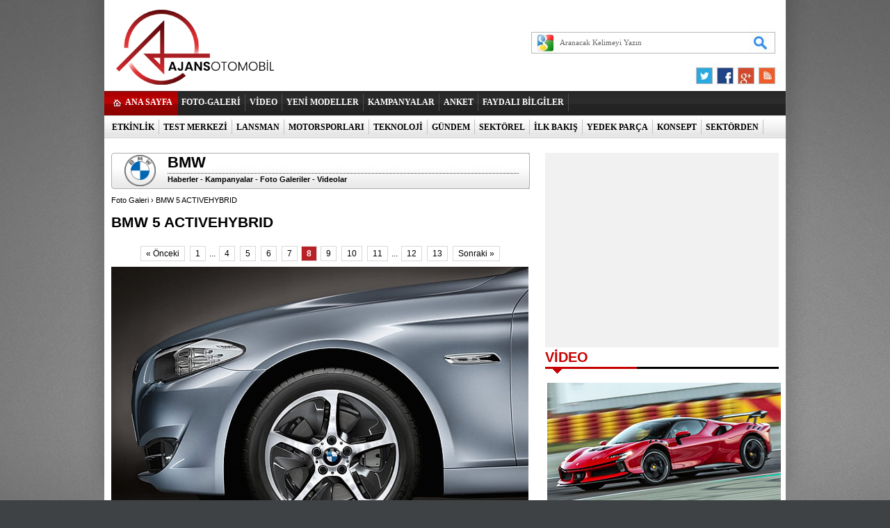

--- FILE ---
content_type: text/html; charset=UTF-8
request_url: https://ajansotomobil.com/bmw-5-activehybrid-foto-galeri-380-p8.htm
body_size: 4950
content:
<!DOCTYPE html PUBLIC "-//W3C//DTD XHTML 1.0 Transitional//EN" "http://www.w3.org/TR/xhtml1/DTD/xhtml1-transitional.dtd">
<html>
<head>
    <title>BMW 5 ACTIVEHYBRID - Foto Galeri</title>
    <meta name="description" content="Otomobil dünyasını yakından takip etmek için AjansOtomobil.com 'u ziyaret edin.."/>
    <meta name="keywords" content="Araba, otomobil, sıfır km otomobil, otomobil testi, test sürüşleri, sürüş testi, yarış oyunları, otomobil fuarı"/>
  

<!--DFP-->
<script async src="https://securepubads.g.doubleclick.net/tag/js/gpt.js"></script>
<script>
  window.googletag = window.googletag || {cmd: []};
  googletag.cmd.push(function() {
    googletag.defineSlot('/10758762/Oto-728x90-970x250-LogoUstu', [[970, 250], [728, 90]], 'div-gpt-ad-1599061900671-0').addService(googletag.pubads());
    googletag.defineSlot('/10758762/Oto-160x600-Sag-Pgskn', [[200, 600], [120, 600], [160, 600]], 'div-gpt-ad-1599061980111-0').addService(googletag.pubads());
    googletag.defineSlot('/10758762/Oto-160x600-Sol-Pgskn', [[200, 600], [120, 600], [160, 600]], 'div-gpt-ad-1599061788332-0').addService(googletag.pubads());
    googletag.defineSlot('/10758762/Oto-336x280-1', [[336, 280], [300, 250]], 'div-gpt-ad-1599061823228-0').addService(googletag.pubads());
    googletag.defineSlot('/10758762/Oto-336x280-2', [[336, 280], [300, 250]], 'div-gpt-ad-1601582140427-0').addService(googletag.pubads());
    googletag.defineSlot('/10758762/Oto-336x280-3', [[300, 250], [336, 280]], 'div-gpt-ad-1601582135822-0').addService(googletag.pubads());
    googletag.defineSlot('/10758762/Oto-336x280-4', [[300, 250], [336, 280]], 'div-gpt-ad-1601582128879-0').addService(googletag.pubads());
    googletag.defineSlot('/10758762/Oto-336x280-5', [[300, 250], [336, 280]], 'div-gpt-ad-1601582121723-0').addService(googletag.pubads());
    googletag.defineSlot('/10758762/Oto-728x90-970x250-LogoAlti', [[970, 250], [728, 90]], 'div-gpt-ad-1599061887967-0').addService(googletag.pubads());
    googletag.defineSlot('/10758762/Oto-728x90-970x250-MansetAlti', [[728, 90], [970, 250]], 'div-gpt-ad-1612875183293-0').addService(googletag.pubads());
    googletag.pubads().enableSingleRequest();
    googletag.pubads().collapseEmptyDivs();
    googletag.enableServices();
  });
</script>
<!--DFP-->
  <link rel="stylesheet" type="text/css" href="https://ajansotomobil.com/base.css?rev=4" media="all"/>
    <link rel="stylesheet" type="text/css" href="https://ajansotomobil.com/assets/pine-share.css?rev=1769903509" media="all"/>
    <link rel="stylesheet" type="text/css" href="https://ajansotomobil.com/assets/pine-share-flat.css?rev=1769903509" media="all"/>
    <script src="https://ajansotomobil.com/assets/jquery.js" type="text/javascript"></script>
    <script src="https://ajansotomobil.com/ajansotomobil.js" type="text/javascript"></script>
    <script src="https://ajansotomobil.com/media/js/jq_1.11.2.js" type="text/javascript"></script>
    <script src="https://ajansotomobil.com/jquery.liquidcarousel.pack.js" type="text/javascript"></script>
    <script src="https://ajansotomobil.com/assets/pine-share.js?rev=4" type="text/javascript"></script>

    <link rel="stylesheet" href="https://maxcdn.bootstrapcdn.com/font-awesome/4.5.0/css/font-awesome.min.css"/>
    <div style="display: none">
        <SCRIPT type='text/javascript' language='JavaScript' src='/media/js/sitecheck.js'></SCRIPT>
    </div>
    
  <!-- Google tag (gtag.js) -->
<script async src="https://www.googletagmanager.com/gtag/js?id=G-7KPFTR3QXP"></script>
<script>
  window.dataLayer = window.dataLayer || [];
  function gtag(){dataLayer.push(arguments);}
  gtag('js', new Date());

  gtag('config', 'G-7KPFTR3QXP');
</script>
</head>

<body>
<div id="fb-root"></div>
<script>(function (d, s, id) {
        var js, fjs = d.getElementsByTagName(s)[0];
        if (d.getElementById(id))
            return;
        js = d.createElement(s);
        js.id = id;
        js.src = "//connect.facebook.net/tr_TR/all.js#xfbml=1&appId=168291200036020";
        fjs.parentNode.insertBefore(js, fjs);
    }(document, 'script', 'facebook-jssdk'));</script>
<div id="main_container">
        <div class="headerBanner">
        <!-- /1011933/Oto-728x90-LogoUstu -->
<div id='div-gpt-ad-1599061900671-0'>
<script type='text/javascript'>
googletag.cmd.push(function() { googletag.display('div-gpt-ad-1599061900671-0'); });
</script>
</div>
</center>      </div>
        <div class="base_top_outer">
        <div class="logo"><a href="https://ajansotomobil.com/"><img src="https://ajansotomobil.com/media/images/1x1.gif" alt="" height="100" width="420"></a></div>
        <form method="get" action="http://www.google.com/custom" target="_blank" class="search" onsubmit="return submitSearchForm(this)">
            <input name="client" value="pub-8113446165199039" type="hidden"/>
            <input name="forid" value="1" type="hidden"/>
            <input name="ie" value="UTF-8" type="hidden"/>
            <input name="oe" value="UTF-8" type="hidden"/>
            <input name="cof"
                   value="GALT:#008000;GL:1;DIV:#336699;VLC:663399;AH:center;BGC:FFFFFF;LBGC:336699;ALC:0000FF;LC:0000FF;T:000000;GFNT:0000FF;GIMP:0000FF;LH:50;LW:79;L:https://s.haber3.com/i/logo_haber3.png;S:https://ajansotomobil.com;FORID:1"
                   type="hidden"/>
            <input name="hl" value="tr" type="hidden">
            <input name="domains" value="ajansotomobil.com" type="hidden"/>
            <input name="sitesearch" value="ajansotomobil.com" id="ss1" type="hidden"/>
            <input class="top_search_input" name="q" size="5" maxlength="255" id="sbi" value="Aranacak Kelimeyi Yazın" onfocus="javascript:if (this.value == 'Aranacak Kelimeyi Yazın')
                    this.value = '';" onblur="javascript:if (this.value == '')
                    this.value = 'Aranacak Kelimeyi Yazın';" type="text"/>
            <input class="top_search_button" name="sa" value=" " id="sbb" type="submit"/>
        </form>

        <ul class="top_bookmark">
            <li><a href="https://twitter.com/AjansOtomobil" title="Twitter" target="_blank"><img src="https://ajansotomobil.com/media/images/1x1.gif" alt="Twitter"/></a></li>
            <li><a href="https://www.facebook.com/ajansotomobil" title="FaceBook" target="_blank"><img src="https://ajansotomobil.com/media/images/1x1.gif" alt="FaceBook"/></a></li>
            <li><a href="https://plus.google.com/110704848672554618959" title="Google Plus" target="_blank"><img src="https://ajansotomobil.com/media/images/1x1.gif" alt="Friendfeed.com"/></a></li>
            <li><a href="https://ajansotomobil.com/rss/" title="RSS" target="_blank"><img src="https://ajansotomobil.com/media/images/1x1.gif" alt="RSS"/></a></li>
        </ul>
        <div class="nav">
            <div class="main_link"><a href="https://ajansotomobil.com/">ANA SAYFA</a></div>
            <ul class="top_menu">
                                <li><a href="foto-galeri.htm" target="_self">FOTO-GALERİ</a></li>
                  <li class="sep"></li>
                                  <li><a href="video.htm" target="_self">VİDEO</a></li>
                  <li class="sep"></li>
                                  <li><a href="https://ajansotomobil.com/yeni-modeller-haberleri-2.htm" target="_self">YENİ MODELLER</a></li>
                  <li class="sep"></li>
                                  <li><a href="https://ajansotomobil.com/kampanyalar-haberleri-4.htm" target="_self">KAMPANYALAR</a></li>
                  <li class="sep"></li>
                                  <li><a href="https://ajansotomobil.com/poll_full.php" target="_self">ANKET</a></li>
                  <li class="sep"></li>
                                  <li><a href="https://ajansotomobil.com/faydali-bilgiler-haberleri-23.htm" target="_self">FAYDALI BİLGİLER</a></li>
                  <li class="sep"></li>
                            </ul>
        </div>
        <div class="clear"></div>
        <div class="nav2">
            <ul class="sub_menu">
                                <li><a href="https://ajansotomobil.com/etkinlik-haberleri-55.htm" target="_self">ETKİNLİK</a></li>
                  <li class="sep"></li>
                                  <li><a href="https://ajansotomobil.com/test-merkezi-haberleri-3.htm" target="_self">TEST MERKEZİ</a></li>
                  <li class="sep"></li>
                                  <li><a href="https://ajansotomobil.com/lansman-haberleri-5.htm" target="_self">LANSMAN</a></li>
                  <li class="sep"></li>
                                  <li><a href="https://ajansotomobil.com/motorsporlari-haberleri-6.htm" target="_self">MOTORSPORLARI</a></li>
                  <li class="sep"></li>
                                  <li><a href="https://ajansotomobil.com/teknoloji-haberleri-51.htm" target="_self">TEKNOLOJİ</a></li>
                  <li class="sep"></li>
                                  <li><a href="https://ajansotomobil.com/gundem-haberleri-21.htm" target="_self">GÜNDEM</a></li>
                  <li class="sep"></li>
                                  <li><a href="https://ajansotomobil.com/sektorel-haberleri-28.htm" target="_self">SEKTÖREL</a></li>
                  <li class="sep"></li>
                                  <li><a href="https://ajansotomobil.com/ilk-bakis-haberleri-22.htm" target="_self">İLK BAKIŞ</a></li>
                  <li class="sep"></li>
                                  <li><a href="https://ajansotomobil.com/yedek-parca-haberleri-24.htm" target="_self">YEDEK PARÇA</a></li>
                  <li class="sep"></li>
                                  <li><a href="https://ajansotomobil.com/konsept-haberleri-25.htm" target="_self">KONSEPT</a></li>
                  <li class="sep"></li>
                                  <li><a href="https://ajansotomobil.com/sektorden-haberleri-53.htm" target="_self">SEKTÖRDEN</a></li>
                  <li class="sep"></li>
                                  <li><a href="https://ajansotomobil.com/motosiklet-haberleri-54.htm" target="_self">MOTOSİKLET</a></li>
                  <li class="sep"></li>
                            </ul>
        </div>
    </div><div class="base_outer_white">
            <div class="banner960">
            <!-- /10758762/Oto-728x90-970x250-LogoAlti -->
<div id='div-gpt-ad-1599061887967-0'>
  <script>
    googletag.cmd.push(function() { googletag.display('div-gpt-ad-1599061887967-0'); });
  </script>
</div>
        </div>
        
    <div class="big_box">
        <div class="left_page">
            <div class="sol"><!-- Marka Üst -->
                                    <div id="marka_baslik">
                        <div class="logo"><img src="/media/brand/11.png" onerror="this.src='/media/images/1x1.gif'; this.onerror = null;" alt="BMW"></div>
                        <div class="orta">
                            <div class="markabaslik">BMW</div>
                            <div class="linkler">
                                <a href="bmw-marka-otomobil-haberleri-11.htm">Haberler</a> - 
                                <a href="bmw-marka-otomobil-kampanyalari-11.htm">Kampanyalar</a> - 
                                <a href="bmw-marka-otomobil-foto-galeri-11.htm">Foto Galeriler</a> -  
                                <a href="bmw-marka-otomobil-videolari-11.htm">Videolar</a>
                            </div>
                        </div>
                    </div>
                                    <!-- Marka Üst -->
                <div class="mt10"></div>
                <div class="neredeyiz">
                    <a href="foto-galeri.htm">Foto Galeri</a> › BMW 5 ACTIVEHYBRID                </div>

                <div class="mt10"></div>
                <h1>BMW 5 ACTIVEHYBRID</h1>
                <h2></h2>
                <div class="clear"></div>
                <div class="mt10"></div>
                <div class="paginate text_center">
                    <a class="paginate" href="bmw-5-activehybrid-foto-galeri-380-p7.htm">&laquo; Önceki</a> <a class="paginate" href="bmw-5-activehybrid-foto-galeri-380-p1.htm">1</a>  ... <a class="paginate" href="bmw-5-activehybrid-foto-galeri-380-p4.htm">4</a> <a class="paginate" href="bmw-5-activehybrid-foto-galeri-380-p5.htm">5</a> <a class="paginate" href="bmw-5-activehybrid-foto-galeri-380-p6.htm">6</a> <a class="paginate" href="bmw-5-activehybrid-foto-galeri-380-p7.htm">7</a> <a class="current" href="#">8</a> <a class="paginate" href="bmw-5-activehybrid-foto-galeri-380-p9.htm">9</a> <a class="paginate" href="bmw-5-activehybrid-foto-galeri-380-p10.htm">10</a> <a class="paginate" href="bmw-5-activehybrid-foto-galeri-380-p11.htm">11</a>  ... <a class="paginate" href="bmw-5-activehybrid-foto-galeri-380-p12.htm">12</a> <a class="paginate" href="bmw-5-activehybrid-foto-galeri-380-p13.htm">13</a> <a class="paginate" href="bmw-5-activehybrid-foto-galeri-380-p9.htm">Sonraki &raquo;</a>
                </div>
                <div class="clear"></div>

                <div class="image mt10">
                    <table cellpadding="0" cellspacing="0">
                        <tr>
                            <td width="75"></td>
                            <td width="644" align="center">
                                <a href="bmw-5-activehybrid-foto-galeri-380-p9.htm">
                                    <img src="/media/gallery/380/4585.jpg" alt="BMW 5 ACTIVEHYBRID">
                                </a>
                            </td>
                            <td width="75"></td>
                        </tr>
                    </table>
                                    </div>



                <div class="clear mt10"></div>
                <ul class="share-buttons">
                    <li>
                        <div class="fb-like" data-href="https://www.facebook.com/ajansotomobil" data-width="50" data-height="50" data-colorscheme="light" data-layout="button_count" data-action="like" data-show-faces="false" data-send="false"></div>
                    </li>
                    <li>
                        <a href="https://twitter.com/AjansOtomobil" class="twitter-follow-button" data-show-count="false" data-lang="tr" data-show-screen-name="false">Takip et: @AjansOtomobil</a><script>!function(d, s, id) {
                                var js, fjs = d.getElementsByTagName(s)[0], p = /^http:/.test(d.location) ? 'http' : 'https';
                                if (!d.getElementById(id)) {
                                    js = d.createElement(s);
                                    js.id = id;
                                    js.src = p + '://platform.twitter.com/widgets.js';
                                    fjs.parentNode.insertBefore(js, fjs);
                                }
                            }(document, 'script', 'twitter-wjs');</script>
                    </li>
                    <li>
                        <div class="fb-like" data-href="https://ajansotomobil.com/bmw-5-activehybrid-foto-galeri-380-p9.htm" data-width="150" data-height="50" data-colorscheme="light" data-layout="button_count" data-action="like" data-show-faces="false" data-send="true"></div>
                    </li>
                    <li><div class="g-plusone" data-size="tall" data-annotation="none"></div><script type="text/javascript">
                        window.___gcfg = {lang: 'tr'};
                        (function() {
                            var po = document.createElement('script');
                            po.type = 'text/javascript';
                            po.async = true;
                            po.src = 'https://apis.google.com/js/plusone.js';
                            var s = document.getElementsByTagName('script')[0];
                            s.parentNode.insertBefore(po, s);
                        })();
                        </script>
                    </li>
                    <li>
                        <a href="https://twitter.com/share" class="twitter-share-button" data-url="https://ajansotomobil.com/bmw-5-activehybrid-foto-galeri-380-p9.htm" data-text="BMW 5 ACTIVEHYBRID - Foto Galeri" data-via="AjansOtomobil" data-lang="tr">Tweet</a>
                        <script>!function(d, s, id) {
                                var js, fjs = d.getElementsByTagName(s)[0], p = /^http:/.test(d.location) ? 'http' : 'https';
                                if (!d.getElementById(id)) {
                                    js = d.createElement(s);
                                    js.id = id;
                                    js.src = p + '://platform.twitter.com/widgets.js';
                                    fjs.parentNode.insertBefore(js, fjs);
                                }
                            }(document, 'script', 'twitter-wjs');</script>
                    </li>
                </ul>
                <div class="clear mt10"></div>
                <fb:comments href="https://ajansotomobil.com/bmw-5-activehybrid-foto-galeri-380-p9.htm" colorscheme="" numposts="5" width="600"></fb:comments>

                <div class="clear"></div>


                <div class="block mt10">
                    <div class="bolumBaslik">
                        BMW Foto Galeri
                        <small><a href="/bmw-marka-otomobil-foto-galeri-11.htm">Tüm BMW Foto Galerileri</a></small>
                    </div>
                    <ul class="galeri">
                                                    <li >
                                <a href="bmw-ix3-foto-galeri-1615.htm">
                                    <div class="resim"><img src="/media/gallery/1615/s_1615.jpg"></div>
                                    <div class="yazi">BMW iX3 </div>
                                </a>
                            </li>
                                                        <li style="margin-left:17px; margin-right:17px;">
                                <a href="bmw-x3-2025-foto-galeri-1601.htm">
                                    <div class="resim"><img src="/media/gallery/1601/s_1601.jpg"></div>
                                    <div class="yazi">BMW X3 (2025)</div>
                                </a>
                            </li>
                                                        <li >
                                <a href="bmw-vision-neue-klasse-x-foto-galeri-1596.htm">
                                    <div class="resim"><img src="/media/gallery/1596/s_1596.jpg"></div>
                                    <div class="yazi">BMW VISION NEUE KLASSE X</div>
                                </a>
                            </li>
                                                        <li >
                                <a href="bmw-ix2-foto-galeri-1587.htm">
                                    <div class="resim"><img src="/media/gallery/1587/s_1587.jpg"></div>
                                    <div class="yazi">BMW iX2</div>
                                </a>
                            </li>
                                                        <li style="margin-left:17px; margin-right:17px;">
                                <a href="bmw-vision-neue-klasse-concept-foto-galeri-1580.htm">
                                    <div class="resim"><img src="/media/gallery/1580/s_1580.jpg"></div>
                                    <div class="yazi">BMW VISION NEUE KLASSE CONCEPT</div>
                                </a>
                            </li>
                                                        <li >
                                <a href="bmw-5-serisi-2024-i5-foto-galeri-1559.htm">
                                    <div class="resim"><img src="/media/gallery/1559/s_1559.jpg"></div>
                                    <div class="yazi">BMW 5 SERİSİ (2024) & i5</div>
                                </a>
                            </li>
                                                        <li >
                                <a href="bmw-concept-touring-coupe-foto-galeri-1558.htm">
                                    <div class="resim"><img src="/media/gallery/1558/s_1558.jpg"></div>
                                    <div class="yazi">BMW CONCEPT TOURING COUPE</div>
                                </a>
                            </li>
                                                        <li style="margin-left:17px; margin-right:17px;">
                                <a href="bmw-m3-cs-foto-galeri-1545.htm">
                                    <div class="resim"><img src="/media/gallery/1545/s_1545.jpg"></div>
                                    <div class="yazi">BMW M3 CS</div>
                                </a>
                            </li>
                                                        <li >
                                <a href="bmw-m2-2023-foto-galeri-1540.htm">
                                    <div class="resim"><img src="/media/gallery/1540/s_1540.jpg"></div>
                                    <div class="yazi">BMW M2 (2023)</div>
                                </a>
                            </li>
                                                </ul>

                </div>
            </div>
        </div>
        <div class="right_page">
            <div class="banner_336x280"><!-- /10758762/Oto-336x280-1 -->
<div id='div-gpt-ad-1599061823228-0' style='min-width: 300px; min-height: 250px;'>
  <script>
    googletag.cmd.push(function() { googletag.display('div-gpt-ad-1599061823228-0'); });
  </script>
</div></div>

            <div class="small_block">
                <div class="bolumBaslik">VİDEO</div>
                <ul class="video">
                                            <li>
                            <a href="ferrari-sf90-xx-stradale-fioranoda-video-446.htm"><img src="/media/video/446.jpg" alt="FERRARI SF90 XX STRADALE FIORANO'DA!"><small>FERRARI SF90 XX STRADALE FIORANO'DA!</small></a></li>
                                                <li>
                            <a href="audi-activesphere-concept-video-445.htm"><img src="/media/video/445.jpg" alt="AUDI ACTIVESPHERE CONCEPT"><small>AUDI ACTIVESPHERE CONCEPT</small></a></li>
                                                <li>
                            <a href="550-beygir-gucunde-yeni-bmw-m3-cs-video-444.htm"><img src="/media/video/444.jpg" alt="550 BEYGİR GÜCÜNDE YENİ BMW M3 CS"><small>550 BEYGİR GÜCÜNDE YENİ BMW M3 CS</small></a></li>
                        
                </ul>

            </div>
        </div>
    </div>
    <div class="clear"></div>
</div>

<div class="base_footer">
    <p class="p1">
        <a href="/foto-galeri.htm">FOTO-GALERİ</a> |
        <a href="/video.htm">VİDEO</a>|
        <a href="/yeni-modeller-haberleri-2.htm">YENİ MODELLER</a>|
        <a href="/test-merkezi-haberleri-3.htm">TEST MERKEZİ</a>|
        <a href="/kampanyalar-haberleri-4.htm">KAMPANYALAR</a>|
        <a href="/lansman-haberleri-5.htm">LANSMAN</a>|
        <a href="/motorsporlari-haberleri-6.htm">MOTOR SPORLARI</a>|
        <a href="#">YAZARLAR</a>|
        <a href="/roportaj-haberleri-20.htm">RÖPORTAJ</a>

    </p>
    <p class="p2">
                <a href="hakkimizda-3s.htm">Hakkımızda</a>|
                <a href="kunye-2s.htm">Künye</a>|
          </p>


    <strong>
        AjansOtomobil.com © 2001-2026 Tüm hakları saklıdır. İzinsiz ve kaynak gösterilemeden yayınlanamaz.

    </strong>


</div>

</div>
<div style="position: fixed; left: 50%; margin-left: -654px; top: 5px; width: 160px; height: 600px;" class="rsol">
  <!-- /10758762/Oto-160x600-Sol-Pgskn -->
<div id='div-gpt-ad-1599061788332-0'>
  <script>
    googletag.cmd.push(function() { googletag.display('div-gpt-ad-1599061788332-0'); });
  </script>
</div></div>
<div style="position: fixed; left: 50%; margin-left: 497px; top: 5px; width: 160px; height: 600px;" class="rsag">
  <!-- /10758762/Oto-160x600-Sag-Pgskn -->
<div id='div-gpt-ad-1599061980111-0'>
  <script>
    googletag.cmd.push(function() { googletag.display('div-gpt-ad-1599061980111-0'); });
  </script>
</div>
</div>

</body>
</html>

--- FILE ---
content_type: text/html; charset=utf-8
request_url: https://accounts.google.com/o/oauth2/postmessageRelay?parent=https%3A%2F%2Fajansotomobil.com&jsh=m%3B%2F_%2Fscs%2Fabc-static%2F_%2Fjs%2Fk%3Dgapi.lb.en.2kN9-TZiXrM.O%2Fd%3D1%2Frs%3DAHpOoo_B4hu0FeWRuWHfxnZ3V0WubwN7Qw%2Fm%3D__features__
body_size: 162
content:
<!DOCTYPE html><html><head><title></title><meta http-equiv="content-type" content="text/html; charset=utf-8"><meta http-equiv="X-UA-Compatible" content="IE=edge"><meta name="viewport" content="width=device-width, initial-scale=1, minimum-scale=1, maximum-scale=1, user-scalable=0"><script src='https://ssl.gstatic.com/accounts/o/2580342461-postmessagerelay.js' nonce="hDZq8QKzRdsmgYh2-h7yiA"></script></head><body><script type="text/javascript" src="https://apis.google.com/js/rpc:shindig_random.js?onload=init" nonce="hDZq8QKzRdsmgYh2-h7yiA"></script></body></html>

--- FILE ---
content_type: text/html; charset=utf-8
request_url: https://www.google.com/recaptcha/api2/aframe
body_size: 267
content:
<!DOCTYPE HTML><html><head><meta http-equiv="content-type" content="text/html; charset=UTF-8"></head><body><script nonce="QXYr0jCaeMXCFO3uIHMn2w">/** Anti-fraud and anti-abuse applications only. See google.com/recaptcha */ try{var clients={'sodar':'https://pagead2.googlesyndication.com/pagead/sodar?'};window.addEventListener("message",function(a){try{if(a.source===window.parent){var b=JSON.parse(a.data);var c=clients[b['id']];if(c){var d=document.createElement('img');d.src=c+b['params']+'&rc='+(localStorage.getItem("rc::a")?sessionStorage.getItem("rc::b"):"");window.document.body.appendChild(d);sessionStorage.setItem("rc::e",parseInt(sessionStorage.getItem("rc::e")||0)+1);localStorage.setItem("rc::h",'1769903513249');}}}catch(b){}});window.parent.postMessage("_grecaptcha_ready", "*");}catch(b){}</script></body></html>

--- FILE ---
content_type: text/css
request_url: https://ajansotomobil.com/assets/pine-share.css?rev=1769903509
body_size: 1295
content:
.pinesocials-shares {
    margin: 0;
}

.pinesocials-shares * {
    box-sizing: border-box;
}

.pinesocials-share {
    display: inline-block;
    vertical-align: middle;
    margin: 0 5px 0 0;
}

.pinesocials-share:last-child {
    margin-right: 0;
}

.pinesocials-share-logo {
    width: 1em;
    vertical-align: middle;
    font-size: 1.5em;
    color: #fff;
}

img.pinesocials-share-logo {
    width: auto;
    height: 1em;
}

.pinesocials-share-link {
    display: inline-block;
    text-align: center;
    text-decoration: none;
    line-height: 1;
}

.pinesocials-share-link.pinesocials-share-no-count {

    line-height: 35px;
}

.pinesocials-share-link.pinesocials-share-no-count .pinesocials-share-count {
    display: none !important;
}

.pinesocials-share-link.pinesocials-share-link-count .pinesocials-share-count {
    display: none;
    font-size: .6em;
    margin: 0 -.5em -.8em -.5em;
}

.pinesocials-share-link.pinesocials-share-no-count .pinesocials-share-count {
    height: 1em;
}

.pinesocials-share-label {
    padding-left: 0.3em;
    vertical-align: middle;
}

.pinesocials-share-count-box {
    display: inline-block;
    height: 1.5em;
    padding: 0 0.3em;
    line-height: 1;
    vertical-align: middle;
    cursor: default;
}

.pinesocials-share-count-box.pinesocials-share-no-count {
    display: none;
}

.pinesocials-share-count {
    line-height: 1.5em;
    vertical-align: middle;
}

--- FILE ---
content_type: text/css
request_url: https://ajansotomobil.com/assets/pine-share-flat.css?rev=1769903509
body_size: 4616
content:
.pinesocials-share-twitter .pinesocials-share-link {
    background: #00aced;
}

.pinesocials-share-twitter .pinesocials-share-link:hover {
    background: #0087ba;
}

.pinesocials-share-facebook .pinesocials-share-link {
    background: #3b5998;
}

.pinesocials-share-facebook .pinesocials-share-link:hover {
    background: #2d4373;
}

.pinesocials-share-googleplus .pinesocials-share-link {
    background: #dd4b39;
}

.pinesocials-share-googleplus .pinesocials-share-link:hover {
    background: #c23321;
}

.pinesocials-share-linkedin .pinesocials-share-link {
    background: #007bb6;
}

.pinesocials-share-linkedin .pinesocials-share-link:hover {
    background: #005983;
}

.pinesocials-share-print .pinesocials-share-link {
    background: #777;
}

.pinesocials-share-print .pinesocials-share-link:hover {
    background: #524c4c;
}

.pinesocials-share-pinterest .pinesocials-share-link {
    background: #cb2027;
}

.pinesocials-share-pinterest .pinesocials-share-link:hover {
    background: #9f191f;
}

.pinesocials-share-email .pinesocials-share-link {
    background: #3490F3;
}

.pinesocials-share-email .pinesocials-share-link:hover {
    background: #0e76e6;
}

.pinesocials-share-stumbleupon .pinesocials-share-link {
    background: #eb4823;
}

.pinesocials-share-stumbleupon .pinesocials-share-link:hover {
    background: #c93412;
}

.pinesocials-share-whatsapp .pinesocials-share-link {
    background: #29a628;
}

.pinesocials-share-whatsapp .pinesocials-share-link:hover {
    background: #1f7d1e;
}

.pinesocials-share-telegram .pinesocials-share-link {
    background: #2ca5e0;
}

.pinesocials-share-telegram .pinesocials-share-link:hover {
    background: #1c88bd;
}

.pinesocials-share-line .pinesocials-share-link {
    background: #25af00;
}

.pinesocials-share-line .pinesocials-share-link:hover {
    background: #1a7c00;
}

.pinesocials-share-viber .pinesocials-share-link {
    background: #7b519d;
}

.pinesocials-share-viber .pinesocials-share-link:hover {
    background: #61407b;
}

.pinesocials-share-pocket .pinesocials-share-link {
    background: #ef4056;
}

.pinesocials-share-pocket .pinesocials-share-link:hover {
    background: #e9132e;
}

.pinesocials-share-messenger .pinesocials-share-link {
    background: #0084ff;
}

.pinesocials-share-messenger .pinesocials-share-link:hover {
    background: #006acc;
}

.pinesocials-share-vkontakte .pinesocials-share-link {
    background: #45668e;
}

.pinesocials-share-vkontakte .pinesocials-share-link:hover {
    background: #344d6c;
}

.pinesocials-share-link {
    width: 32px;
    height: 35px;
    line-height: 35px;
    color: #fff;
    -webkit-transition: background 200ms ease-in-out, border-color 200ms ease-in-out;
    transition: background 200ms ease-in-out, border-color 200ms ease-in-out;
    border-radius: 0px;
}

.pinesocials-share-link:hover, .pinesocials-share-link:focus, .pinesocials-share-link:active {
    color: #fff;
    text-decoration: none;
}

.pinesocials-share-count-box {
    position: relative;
    height: 2.5em;
    padding: 0 .3em;
    margin-left: 0.3em;
    background: #f5f5f5;
    -webkit-transition: background 200ms ease-in-out, border-color 200ms ease-in-out;
    transition: background 200ms ease-in-out, border-color 200ms ease-in-out;
}

.pinesocials-share-count-box:hover {
    background: gainsboro;
}

.pinesocials-share-count-box:hover:after {
    border-color: transparent gainsboro transparent transparent;
}

.pinesocials-share-count-box:after {
    content: "";
    display: block;
    position: absolute;
    top: 0.85em;
    left: -0.3em;
    width: 0;
    height: 0;
    border-width: 0.4em 0.4em 0.4em 0;
    border-style: solid;
    border-color: transparent #f5f5f5 transparent transparent;
    -webkit-transform: rotate(360deg);
    -ms-transform: rotate(360deg);
    transform: rotate(360deg);
    -webkit-transition: background 200ms ease-in-out, border-color 200ms ease-in-out;
    transition: background 200ms ease-in-out, border-color 200ms ease-in-out;
}

.pinesocials-share-count-box .pinesocials-share-count {
    line-height: 2.5em;
    color: #444;
}


.pine-share-infinity-foto .pinesocials-share {
    display: block;
    vertical-align: top;
    margin: 0;
    margin-bottom: 9px;
    float: none;
}

.pine-share-infinity-foto .pinesocials-share-link.pinesocials-share-no-count .pinesocials-share-link-count .pinesocials-share-count {
    display: none;
}

.pine-share-infinity-foto .pinesocials-share-link {
    width: 36px;
    height: 36px;
    line-height: 36px;
    color: #fff;
    -webkit-transition: background 200ms ease-in-out, border-color 200ms ease-in-out;
    transition: background 200ms ease-in-out, border-color 200ms ease-in-out;
    border-radius: 50%;
}